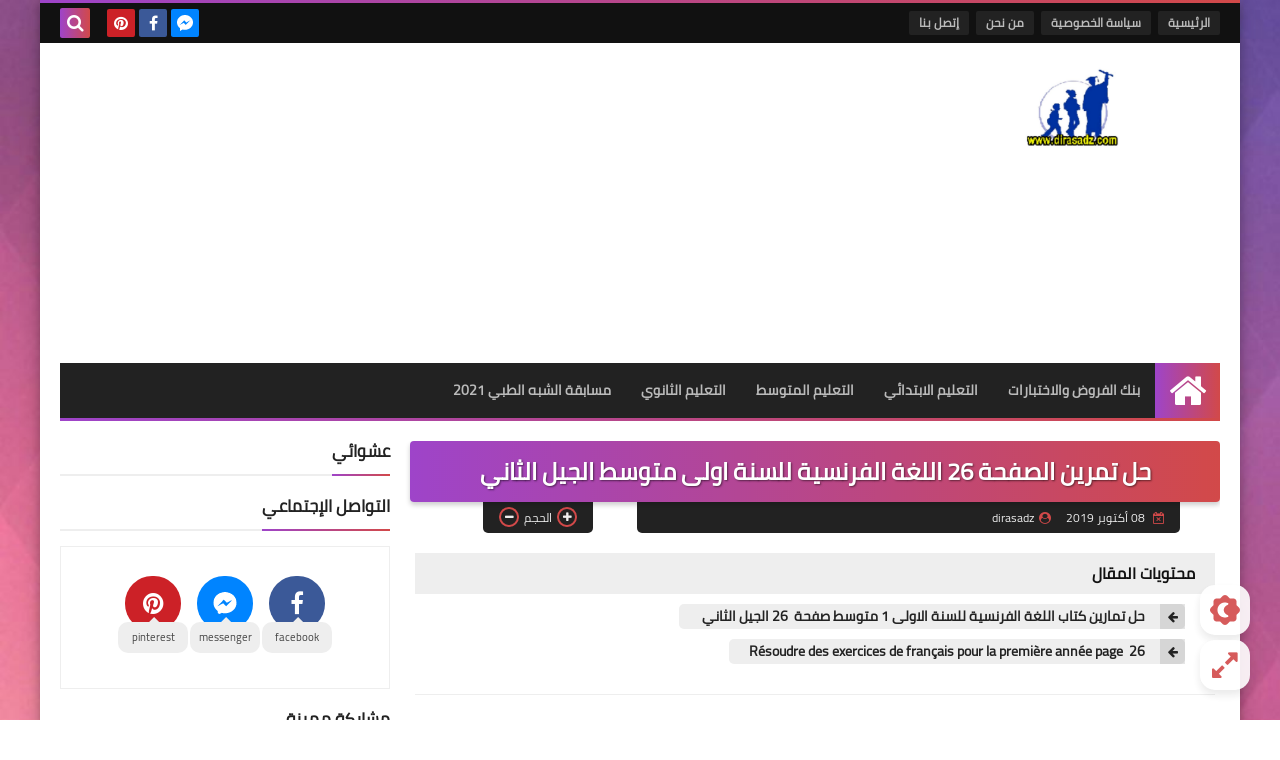

--- FILE ---
content_type: text/html; charset=utf-8
request_url: https://www.google.com/recaptcha/api2/aframe
body_size: 266
content:
<!DOCTYPE HTML><html><head><meta http-equiv="content-type" content="text/html; charset=UTF-8"></head><body><script nonce="dz8hhsyh-Nr-PmNCIcufnQ">/** Anti-fraud and anti-abuse applications only. See google.com/recaptcha */ try{var clients={'sodar':'https://pagead2.googlesyndication.com/pagead/sodar?'};window.addEventListener("message",function(a){try{if(a.source===window.parent){var b=JSON.parse(a.data);var c=clients[b['id']];if(c){var d=document.createElement('img');d.src=c+b['params']+'&rc='+(localStorage.getItem("rc::a")?sessionStorage.getItem("rc::b"):"");window.document.body.appendChild(d);sessionStorage.setItem("rc::e",parseInt(sessionStorage.getItem("rc::e")||0)+1);localStorage.setItem("rc::h",'1769101632594');}}}catch(b){}});window.parent.postMessage("_grecaptcha_ready", "*");}catch(b){}</script></body></html>

--- FILE ---
content_type: text/plain
request_url: https://www.google-analytics.com/j/collect?v=1&_v=j102&a=1614574856&t=pageview&_s=1&dl=https%3A%2F%2Fwww.dirasadz.com%2F2019%2F10%2Fexercice-page26-1am.html&ul=en-us%40posix&dt=%D8%AD%D9%84%20%D8%AA%D9%85%D8%B1%D9%8A%D9%86%20%D8%A7%D9%84%D8%B5%D9%81%D8%AD%D8%A9%2026%20%D8%A7%D9%84%D9%84%D8%BA%D8%A9%20%D8%A7%D9%84%D9%81%D8%B1%D9%86%D8%B3%D9%8A%D8%A9%20%D9%84%D9%84%D8%B3%D9%86%D8%A9%20%D8%A7%D9%88%D9%84%D9%89%20%D9%85%D8%AA%D9%88%D8%B3%D8%B7%20%D8%A7%D9%84%D8%AC%D9%8A%D9%84%20%D8%A7%D9%84%D8%AB%D8%A7%D9%86%D9%8A&sr=1280x720&vp=1280x720&_u=KEBAAEABEAAAACAAI~&jid=859231733&gjid=800768505&cid=1158872831.1769101632&tid=UA-113161184-1&_gid=564730085.1769101632&_r=1&_slc=1&z=1372141252
body_size: -450
content:
2,cG-LK2FN9P8QE